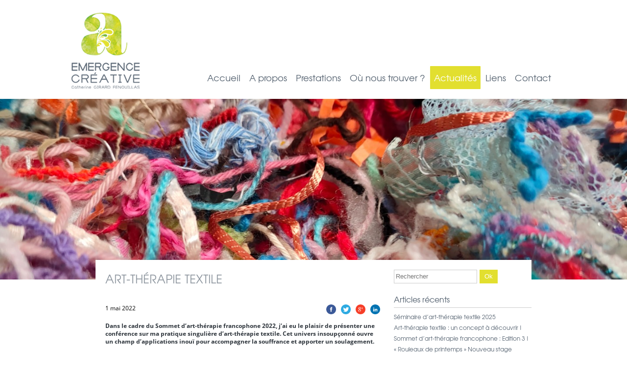

--- FILE ---
content_type: text/html; charset=UTF-8
request_url: https://www.emergence-creative.fr/2022/05/01/art-therapie-textile/
body_size: 17753
content:
<!DOCTYPE html>
<html lang="fr-FR">
<head>
<meta charset="UTF-8">
<meta name="viewport" content="width=device-width, initial-scale=1">
<link rel="profile" href="http://gmpg.org/xfn/11">
<link rel="pingback" href="">
<meta name='robots' content='index, follow, max-image-preview:large, max-snippet:-1, max-video-preview:-1' />

	<!-- This site is optimized with the Yoast SEO plugin v21.6 - https://yoast.com/wordpress/plugins/seo/ -->
	<title>Art-thérapie textile - Emergence Créative</title>
	<meta name="description" content="Découvrez ma pratique singulière d&#039;art-thérapie textile !" />
	<link rel="canonical" href="https://www.emergence-creative.fr/2022/05/01/art-therapie-textile/" />
	<meta property="og:locale" content="fr_FR" />
	<meta property="og:type" content="article" />
	<meta property="og:title" content="Stage expérientiel en art-thérapie textile" />
	<meta property="og:description" content="Découvrez ma pratique singulière d&#039;art-thérapie textile !" />
	<meta property="og:url" content="https://www.emergence-creative.fr/2022/05/01/art-therapie-textile/" />
	<meta property="og:site_name" content="Emergence Créative" />
	<meta property="article:published_time" content="2022-05-01T15:22:27+00:00" />
	<meta property="article:modified_time" content="2023-02-20T18:00:41+00:00" />
	<meta property="og:image" content="https://www.emergence-creative.fr/wp-content/uploads/2022/05/Bandeau-laine-1450-x-415.jpg" />
	<meta property="og:image:width" content="1440" />
	<meta property="og:image:height" content="415" />
	<meta property="og:image:type" content="image/jpeg" />
	<meta name="author" content="EmergenceCreative" />
	<meta name="twitter:card" content="summary_large_image" />
	<meta name="twitter:label1" content="Écrit par" />
	<meta name="twitter:data1" content="EmergenceCreative" />
	<meta name="twitter:label2" content="Durée de lecture estimée" />
	<meta name="twitter:data2" content="3 minutes" />
	<script type="application/ld+json" class="yoast-schema-graph">{"@context":"https://schema.org","@graph":[{"@type":"WebPage","@id":"https://www.emergence-creative.fr/2022/05/01/art-therapie-textile/","url":"https://www.emergence-creative.fr/2022/05/01/art-therapie-textile/","name":"Art-thérapie textile - Emergence Créative","isPartOf":{"@id":"https://www.emergence-creative.fr/#website"},"primaryImageOfPage":{"@id":"https://www.emergence-creative.fr/2022/05/01/art-therapie-textile/#primaryimage"},"image":{"@id":"https://www.emergence-creative.fr/2022/05/01/art-therapie-textile/#primaryimage"},"thumbnailUrl":"https://www.emergence-creative.fr/wp-content/uploads/2022/05/Bandeau-laine-1450-x-415.jpg","datePublished":"2022-05-01T15:22:27+00:00","dateModified":"2023-02-20T18:00:41+00:00","author":{"@id":"https://www.emergence-creative.fr/#/schema/person/600b63830e5042de2e1fb661e6c0cd1b"},"description":"Découvrez ma pratique singulière d'art-thérapie textile !","breadcrumb":{"@id":"https://www.emergence-creative.fr/2022/05/01/art-therapie-textile/#breadcrumb"},"inLanguage":"fr-FR","potentialAction":[{"@type":"ReadAction","target":["https://www.emergence-creative.fr/2022/05/01/art-therapie-textile/"]}]},{"@type":"ImageObject","inLanguage":"fr-FR","@id":"https://www.emergence-creative.fr/2022/05/01/art-therapie-textile/#primaryimage","url":"https://www.emergence-creative.fr/wp-content/uploads/2022/05/Bandeau-laine-1450-x-415.jpg","contentUrl":"https://www.emergence-creative.fr/wp-content/uploads/2022/05/Bandeau-laine-1450-x-415.jpg","width":1440,"height":415},{"@type":"BreadcrumbList","@id":"https://www.emergence-creative.fr/2022/05/01/art-therapie-textile/#breadcrumb","itemListElement":[{"@type":"ListItem","position":1,"name":"Accueil","item":"https://www.emergence-creative.fr/"},{"@type":"ListItem","position":2,"name":"Art-thérapie textile"}]},{"@type":"WebSite","@id":"https://www.emergence-creative.fr/#website","url":"https://www.emergence-creative.fr/","name":"Emergence Créative","description":"L’art et la créativité  au service de la personne et de l’entreprise","potentialAction":[{"@type":"SearchAction","target":{"@type":"EntryPoint","urlTemplate":"https://www.emergence-creative.fr/?s={search_term_string}"},"query-input":"required name=search_term_string"}],"inLanguage":"fr-FR"},{"@type":"Person","@id":"https://www.emergence-creative.fr/#/schema/person/600b63830e5042de2e1fb661e6c0cd1b","name":"EmergenceCreative","image":{"@type":"ImageObject","inLanguage":"fr-FR","@id":"https://www.emergence-creative.fr/#/schema/person/image/","url":"https://secure.gravatar.com/avatar/e426bb14b5275df80502d5d30633f18a62fa3baf6e06bb40d23c3670f74646b7?s=96&d=mm&r=g","contentUrl":"https://secure.gravatar.com/avatar/e426bb14b5275df80502d5d30633f18a62fa3baf6e06bb40d23c3670f74646b7?s=96&d=mm&r=g","caption":"EmergenceCreative"},"url":"https://www.emergence-creative.fr"}]}</script>
	<!-- / Yoast SEO plugin. -->


<link rel='dns-prefetch' href='//www.emergence-creative.fr' />
<link rel='dns-prefetch' href='//fonts.googleapis.com' />
<link rel="alternate" type="application/rss+xml" title="Emergence Créative &raquo; Flux" href="https://www.emergence-creative.fr/feed/" />
<link rel="alternate" type="application/rss+xml" title="Emergence Créative &raquo; Flux des commentaires" href="https://www.emergence-creative.fr/comments/feed/" />
<link rel="alternate" title="oEmbed (JSON)" type="application/json+oembed" href="https://www.emergence-creative.fr/wp-json/oembed/1.0/embed?url=https%3A%2F%2Fwww.emergence-creative.fr%2F2022%2F05%2F01%2Fart-therapie-textile%2F" />
<link rel="alternate" title="oEmbed (XML)" type="text/xml+oembed" href="https://www.emergence-creative.fr/wp-json/oembed/1.0/embed?url=https%3A%2F%2Fwww.emergence-creative.fr%2F2022%2F05%2F01%2Fart-therapie-textile%2F&#038;format=xml" />
<meta property="og:image" content="https://www.emergence-creative.fr/wp-content/uploads/2022/05/109834818_2690373537948356_7741369984250383341_o.jpg"/><style id='wp-img-auto-sizes-contain-inline-css' type='text/css'>
img:is([sizes=auto i],[sizes^="auto," i]){contain-intrinsic-size:3000px 1500px}
/*# sourceURL=wp-img-auto-sizes-contain-inline-css */
</style>
<style id='wp-emoji-styles-inline-css' type='text/css'>

	img.wp-smiley, img.emoji {
		display: inline !important;
		border: none !important;
		box-shadow: none !important;
		height: 1em !important;
		width: 1em !important;
		margin: 0 0.07em !important;
		vertical-align: -0.1em !important;
		background: none !important;
		padding: 0 !important;
	}
/*# sourceURL=wp-emoji-styles-inline-css */
</style>
<style id='wp-block-library-inline-css' type='text/css'>
:root{--wp-block-synced-color:#7a00df;--wp-block-synced-color--rgb:122,0,223;--wp-bound-block-color:var(--wp-block-synced-color);--wp-editor-canvas-background:#ddd;--wp-admin-theme-color:#007cba;--wp-admin-theme-color--rgb:0,124,186;--wp-admin-theme-color-darker-10:#006ba1;--wp-admin-theme-color-darker-10--rgb:0,107,160.5;--wp-admin-theme-color-darker-20:#005a87;--wp-admin-theme-color-darker-20--rgb:0,90,135;--wp-admin-border-width-focus:2px}@media (min-resolution:192dpi){:root{--wp-admin-border-width-focus:1.5px}}.wp-element-button{cursor:pointer}:root .has-very-light-gray-background-color{background-color:#eee}:root .has-very-dark-gray-background-color{background-color:#313131}:root .has-very-light-gray-color{color:#eee}:root .has-very-dark-gray-color{color:#313131}:root .has-vivid-green-cyan-to-vivid-cyan-blue-gradient-background{background:linear-gradient(135deg,#00d084,#0693e3)}:root .has-purple-crush-gradient-background{background:linear-gradient(135deg,#34e2e4,#4721fb 50%,#ab1dfe)}:root .has-hazy-dawn-gradient-background{background:linear-gradient(135deg,#faaca8,#dad0ec)}:root .has-subdued-olive-gradient-background{background:linear-gradient(135deg,#fafae1,#67a671)}:root .has-atomic-cream-gradient-background{background:linear-gradient(135deg,#fdd79a,#004a59)}:root .has-nightshade-gradient-background{background:linear-gradient(135deg,#330968,#31cdcf)}:root .has-midnight-gradient-background{background:linear-gradient(135deg,#020381,#2874fc)}:root{--wp--preset--font-size--normal:16px;--wp--preset--font-size--huge:42px}.has-regular-font-size{font-size:1em}.has-larger-font-size{font-size:2.625em}.has-normal-font-size{font-size:var(--wp--preset--font-size--normal)}.has-huge-font-size{font-size:var(--wp--preset--font-size--huge)}.has-text-align-center{text-align:center}.has-text-align-left{text-align:left}.has-text-align-right{text-align:right}.has-fit-text{white-space:nowrap!important}#end-resizable-editor-section{display:none}.aligncenter{clear:both}.items-justified-left{justify-content:flex-start}.items-justified-center{justify-content:center}.items-justified-right{justify-content:flex-end}.items-justified-space-between{justify-content:space-between}.screen-reader-text{border:0;clip-path:inset(50%);height:1px;margin:-1px;overflow:hidden;padding:0;position:absolute;width:1px;word-wrap:normal!important}.screen-reader-text:focus{background-color:#ddd;clip-path:none;color:#444;display:block;font-size:1em;height:auto;left:5px;line-height:normal;padding:15px 23px 14px;text-decoration:none;top:5px;width:auto;z-index:100000}html :where(.has-border-color){border-style:solid}html :where([style*=border-top-color]){border-top-style:solid}html :where([style*=border-right-color]){border-right-style:solid}html :where([style*=border-bottom-color]){border-bottom-style:solid}html :where([style*=border-left-color]){border-left-style:solid}html :where([style*=border-width]){border-style:solid}html :where([style*=border-top-width]){border-top-style:solid}html :where([style*=border-right-width]){border-right-style:solid}html :where([style*=border-bottom-width]){border-bottom-style:solid}html :where([style*=border-left-width]){border-left-style:solid}html :where(img[class*=wp-image-]){height:auto;max-width:100%}:where(figure){margin:0 0 1em}html :where(.is-position-sticky){--wp-admin--admin-bar--position-offset:var(--wp-admin--admin-bar--height,0px)}@media screen and (max-width:600px){html :where(.is-position-sticky){--wp-admin--admin-bar--position-offset:0px}}

/*# sourceURL=wp-block-library-inline-css */
</style><style id='global-styles-inline-css' type='text/css'>
:root{--wp--preset--aspect-ratio--square: 1;--wp--preset--aspect-ratio--4-3: 4/3;--wp--preset--aspect-ratio--3-4: 3/4;--wp--preset--aspect-ratio--3-2: 3/2;--wp--preset--aspect-ratio--2-3: 2/3;--wp--preset--aspect-ratio--16-9: 16/9;--wp--preset--aspect-ratio--9-16: 9/16;--wp--preset--color--black: #000000;--wp--preset--color--cyan-bluish-gray: #abb8c3;--wp--preset--color--white: #ffffff;--wp--preset--color--pale-pink: #f78da7;--wp--preset--color--vivid-red: #cf2e2e;--wp--preset--color--luminous-vivid-orange: #ff6900;--wp--preset--color--luminous-vivid-amber: #fcb900;--wp--preset--color--light-green-cyan: #7bdcb5;--wp--preset--color--vivid-green-cyan: #00d084;--wp--preset--color--pale-cyan-blue: #8ed1fc;--wp--preset--color--vivid-cyan-blue: #0693e3;--wp--preset--color--vivid-purple: #9b51e0;--wp--preset--gradient--vivid-cyan-blue-to-vivid-purple: linear-gradient(135deg,rgb(6,147,227) 0%,rgb(155,81,224) 100%);--wp--preset--gradient--light-green-cyan-to-vivid-green-cyan: linear-gradient(135deg,rgb(122,220,180) 0%,rgb(0,208,130) 100%);--wp--preset--gradient--luminous-vivid-amber-to-luminous-vivid-orange: linear-gradient(135deg,rgb(252,185,0) 0%,rgb(255,105,0) 100%);--wp--preset--gradient--luminous-vivid-orange-to-vivid-red: linear-gradient(135deg,rgb(255,105,0) 0%,rgb(207,46,46) 100%);--wp--preset--gradient--very-light-gray-to-cyan-bluish-gray: linear-gradient(135deg,rgb(238,238,238) 0%,rgb(169,184,195) 100%);--wp--preset--gradient--cool-to-warm-spectrum: linear-gradient(135deg,rgb(74,234,220) 0%,rgb(151,120,209) 20%,rgb(207,42,186) 40%,rgb(238,44,130) 60%,rgb(251,105,98) 80%,rgb(254,248,76) 100%);--wp--preset--gradient--blush-light-purple: linear-gradient(135deg,rgb(255,206,236) 0%,rgb(152,150,240) 100%);--wp--preset--gradient--blush-bordeaux: linear-gradient(135deg,rgb(254,205,165) 0%,rgb(254,45,45) 50%,rgb(107,0,62) 100%);--wp--preset--gradient--luminous-dusk: linear-gradient(135deg,rgb(255,203,112) 0%,rgb(199,81,192) 50%,rgb(65,88,208) 100%);--wp--preset--gradient--pale-ocean: linear-gradient(135deg,rgb(255,245,203) 0%,rgb(182,227,212) 50%,rgb(51,167,181) 100%);--wp--preset--gradient--electric-grass: linear-gradient(135deg,rgb(202,248,128) 0%,rgb(113,206,126) 100%);--wp--preset--gradient--midnight: linear-gradient(135deg,rgb(2,3,129) 0%,rgb(40,116,252) 100%);--wp--preset--font-size--small: 13px;--wp--preset--font-size--medium: 20px;--wp--preset--font-size--large: 36px;--wp--preset--font-size--x-large: 42px;--wp--preset--spacing--20: 0.44rem;--wp--preset--spacing--30: 0.67rem;--wp--preset--spacing--40: 1rem;--wp--preset--spacing--50: 1.5rem;--wp--preset--spacing--60: 2.25rem;--wp--preset--spacing--70: 3.38rem;--wp--preset--spacing--80: 5.06rem;--wp--preset--shadow--natural: 6px 6px 9px rgba(0, 0, 0, 0.2);--wp--preset--shadow--deep: 12px 12px 50px rgba(0, 0, 0, 0.4);--wp--preset--shadow--sharp: 6px 6px 0px rgba(0, 0, 0, 0.2);--wp--preset--shadow--outlined: 6px 6px 0px -3px rgb(255, 255, 255), 6px 6px rgb(0, 0, 0);--wp--preset--shadow--crisp: 6px 6px 0px rgb(0, 0, 0);}:where(.is-layout-flex){gap: 0.5em;}:where(.is-layout-grid){gap: 0.5em;}body .is-layout-flex{display: flex;}.is-layout-flex{flex-wrap: wrap;align-items: center;}.is-layout-flex > :is(*, div){margin: 0;}body .is-layout-grid{display: grid;}.is-layout-grid > :is(*, div){margin: 0;}:where(.wp-block-columns.is-layout-flex){gap: 2em;}:where(.wp-block-columns.is-layout-grid){gap: 2em;}:where(.wp-block-post-template.is-layout-flex){gap: 1.25em;}:where(.wp-block-post-template.is-layout-grid){gap: 1.25em;}.has-black-color{color: var(--wp--preset--color--black) !important;}.has-cyan-bluish-gray-color{color: var(--wp--preset--color--cyan-bluish-gray) !important;}.has-white-color{color: var(--wp--preset--color--white) !important;}.has-pale-pink-color{color: var(--wp--preset--color--pale-pink) !important;}.has-vivid-red-color{color: var(--wp--preset--color--vivid-red) !important;}.has-luminous-vivid-orange-color{color: var(--wp--preset--color--luminous-vivid-orange) !important;}.has-luminous-vivid-amber-color{color: var(--wp--preset--color--luminous-vivid-amber) !important;}.has-light-green-cyan-color{color: var(--wp--preset--color--light-green-cyan) !important;}.has-vivid-green-cyan-color{color: var(--wp--preset--color--vivid-green-cyan) !important;}.has-pale-cyan-blue-color{color: var(--wp--preset--color--pale-cyan-blue) !important;}.has-vivid-cyan-blue-color{color: var(--wp--preset--color--vivid-cyan-blue) !important;}.has-vivid-purple-color{color: var(--wp--preset--color--vivid-purple) !important;}.has-black-background-color{background-color: var(--wp--preset--color--black) !important;}.has-cyan-bluish-gray-background-color{background-color: var(--wp--preset--color--cyan-bluish-gray) !important;}.has-white-background-color{background-color: var(--wp--preset--color--white) !important;}.has-pale-pink-background-color{background-color: var(--wp--preset--color--pale-pink) !important;}.has-vivid-red-background-color{background-color: var(--wp--preset--color--vivid-red) !important;}.has-luminous-vivid-orange-background-color{background-color: var(--wp--preset--color--luminous-vivid-orange) !important;}.has-luminous-vivid-amber-background-color{background-color: var(--wp--preset--color--luminous-vivid-amber) !important;}.has-light-green-cyan-background-color{background-color: var(--wp--preset--color--light-green-cyan) !important;}.has-vivid-green-cyan-background-color{background-color: var(--wp--preset--color--vivid-green-cyan) !important;}.has-pale-cyan-blue-background-color{background-color: var(--wp--preset--color--pale-cyan-blue) !important;}.has-vivid-cyan-blue-background-color{background-color: var(--wp--preset--color--vivid-cyan-blue) !important;}.has-vivid-purple-background-color{background-color: var(--wp--preset--color--vivid-purple) !important;}.has-black-border-color{border-color: var(--wp--preset--color--black) !important;}.has-cyan-bluish-gray-border-color{border-color: var(--wp--preset--color--cyan-bluish-gray) !important;}.has-white-border-color{border-color: var(--wp--preset--color--white) !important;}.has-pale-pink-border-color{border-color: var(--wp--preset--color--pale-pink) !important;}.has-vivid-red-border-color{border-color: var(--wp--preset--color--vivid-red) !important;}.has-luminous-vivid-orange-border-color{border-color: var(--wp--preset--color--luminous-vivid-orange) !important;}.has-luminous-vivid-amber-border-color{border-color: var(--wp--preset--color--luminous-vivid-amber) !important;}.has-light-green-cyan-border-color{border-color: var(--wp--preset--color--light-green-cyan) !important;}.has-vivid-green-cyan-border-color{border-color: var(--wp--preset--color--vivid-green-cyan) !important;}.has-pale-cyan-blue-border-color{border-color: var(--wp--preset--color--pale-cyan-blue) !important;}.has-vivid-cyan-blue-border-color{border-color: var(--wp--preset--color--vivid-cyan-blue) !important;}.has-vivid-purple-border-color{border-color: var(--wp--preset--color--vivid-purple) !important;}.has-vivid-cyan-blue-to-vivid-purple-gradient-background{background: var(--wp--preset--gradient--vivid-cyan-blue-to-vivid-purple) !important;}.has-light-green-cyan-to-vivid-green-cyan-gradient-background{background: var(--wp--preset--gradient--light-green-cyan-to-vivid-green-cyan) !important;}.has-luminous-vivid-amber-to-luminous-vivid-orange-gradient-background{background: var(--wp--preset--gradient--luminous-vivid-amber-to-luminous-vivid-orange) !important;}.has-luminous-vivid-orange-to-vivid-red-gradient-background{background: var(--wp--preset--gradient--luminous-vivid-orange-to-vivid-red) !important;}.has-very-light-gray-to-cyan-bluish-gray-gradient-background{background: var(--wp--preset--gradient--very-light-gray-to-cyan-bluish-gray) !important;}.has-cool-to-warm-spectrum-gradient-background{background: var(--wp--preset--gradient--cool-to-warm-spectrum) !important;}.has-blush-light-purple-gradient-background{background: var(--wp--preset--gradient--blush-light-purple) !important;}.has-blush-bordeaux-gradient-background{background: var(--wp--preset--gradient--blush-bordeaux) !important;}.has-luminous-dusk-gradient-background{background: var(--wp--preset--gradient--luminous-dusk) !important;}.has-pale-ocean-gradient-background{background: var(--wp--preset--gradient--pale-ocean) !important;}.has-electric-grass-gradient-background{background: var(--wp--preset--gradient--electric-grass) !important;}.has-midnight-gradient-background{background: var(--wp--preset--gradient--midnight) !important;}.has-small-font-size{font-size: var(--wp--preset--font-size--small) !important;}.has-medium-font-size{font-size: var(--wp--preset--font-size--medium) !important;}.has-large-font-size{font-size: var(--wp--preset--font-size--large) !important;}.has-x-large-font-size{font-size: var(--wp--preset--font-size--x-large) !important;}
/*# sourceURL=global-styles-inline-css */
</style>

<style id='classic-theme-styles-inline-css' type='text/css'>
/*! This file is auto-generated */
.wp-block-button__link{color:#fff;background-color:#32373c;border-radius:9999px;box-shadow:none;text-decoration:none;padding:calc(.667em + 2px) calc(1.333em + 2px);font-size:1.125em}.wp-block-file__button{background:#32373c;color:#fff;text-decoration:none}
/*# sourceURL=/wp-includes/css/classic-themes.min.css */
</style>
<link rel='stylesheet' id='contact-form-7-css' href='https://www.emergence-creative.fr/wp-content/plugins/contact-form-7/includes/css/styles.css?ver=6.1.4' type='text/css' media='all' />
<link rel='stylesheet' id='sm_style-css' href='https://www.emergence-creative.fr/wp-content/plugins/share-me/assets/css/style.css?ver=49be34' type='text/css' media='all' />
<link rel='stylesheet' id='default-icon-styles-css' href='https://www.emergence-creative.fr/wp-content/plugins/svg-vector-icon-plugin/public/../admin/css/wordpress-svg-icon-plugin-style.min.css?ver=49be34' type='text/css' media='all' />
<link rel='stylesheet' id='parent-style-css' href='https://www.emergence-creative.fr/wp-content/themes/gravida/style.css?ver=49be34' type='text/css' media='all' />
<link rel='stylesheet' id='gravida-font-css' href='//fonts.googleapis.com/css?family=Roboto%3A300%2C400%2C600%2C700%2C800%2C900%7COswald%3A300%2C400%2C600%2C700%7CScada%3A300%2C400%2C600%2C700&#038;ver=49be34' type='text/css' media='all' />
<link rel='stylesheet' id='gravida-basic-style-css' href='https://www.emergence-creative.fr/wp-content/themes/gravida-child/style.css?ver=49be34' type='text/css' media='all' />
<link rel='stylesheet' id='gravida-editor-style-css' href='https://www.emergence-creative.fr/wp-content/themes/gravida/editor-style.css?ver=49be34' type='text/css' media='all' />
<link rel='stylesheet' id='gravida-nivoslider-style-css' href='https://www.emergence-creative.fr/wp-content/themes/gravida/css/nivo-slider.css?ver=49be34' type='text/css' media='all' />
<link rel='stylesheet' id='gravida-main-style-css' href='https://www.emergence-creative.fr/wp-content/themes/gravida/css/main.css?ver=49be34' type='text/css' media='all' />
<link rel='stylesheet' id='gravida-base-style-css' href='https://www.emergence-creative.fr/wp-content/themes/gravida/css/style_base.css?ver=49be34' type='text/css' media='all' />
<script type="text/javascript" src="https://www.emergence-creative.fr/wp-content/plugins/share-me/assets/js/scripts.js?ver=49be34" id="sm_script-js"></script>
<script type="text/javascript" src="https://www.emergence-creative.fr/wp-includes/js/jquery/jquery.min.js?ver=3.7.1" id="jquery-core-js"></script>
<script type="text/javascript" src="https://www.emergence-creative.fr/wp-includes/js/jquery/jquery-migrate.min.js?ver=3.4.1" id="jquery-migrate-js"></script>
<script type="text/javascript" src="https://www.emergence-creative.fr/wp-content/themes/gravida-child/js/tabs.js?ver=49be34" id="custom-script-js"></script>
<script type="text/javascript" src="https://www.emergence-creative.fr/wp-content/themes/gravida/js/jquery.nivo.slider.js?ver=49be34" id="gravida-nivo-script-js"></script>
<script type="text/javascript" src="https://www.emergence-creative.fr/wp-content/themes/gravida/js/custom.js?ver=49be34" id="gravida-custom_js-js"></script>
<link rel="https://api.w.org/" href="https://www.emergence-creative.fr/wp-json/" /><link rel="alternate" title="JSON" type="application/json" href="https://www.emergence-creative.fr/wp-json/wp/v2/posts/1843" />
<link rel='shortlink' href='https://www.emergence-creative.fr/?p=1843' />
        	<style type="text/css">
					.logo h2::first-letter, 
					#content h1.entry-title::first-letter,
					.feature-box a,
					.latest-blog span a,
					.postmeta a:hover, 
					a, 
					#footer .widget-column a:hover, 
					#copyright a:hover,
					.blog-post-repeat .entry-summary a, 
					.entry-content a,
					#sidebar aside h3.widget-title,
					.blog-post-repeat .blog-title a{
						color:#e2df2f;
					}
					.site-nav li:hover a, 
					.site-nav li.current_page_item a,
					.nivo-caption h1 a,
					.site-nav li:hover ul li:hover, 
					.site-nav li:hover ul li.current-page-item,
					.site-nav li:hover ul li,
					p.form-submit input[type="submit"],
					#sidebar aside.widget_search input[type="submit"], 
					.wpcf7 input[type="submit"], 
					.add-icon, 
					.phone-icon, 
					.mail-icon,
					.feature-box:hover .feature-button,
					.pagination ul li .current, .pagination ul li a:hover{
						background-color:#e2df2f;
					}
			</style>
	<style type="text/css">
		
	</style>
	<link rel="icon" href="https://www.emergence-creative.fr/wp-content/uploads/2016/08/cropped-favicon-32x32.png" sizes="32x32" />
<link rel="icon" href="https://www.emergence-creative.fr/wp-content/uploads/2016/08/cropped-favicon-192x192.png" sizes="192x192" />
<link rel="apple-touch-icon" href="https://www.emergence-creative.fr/wp-content/uploads/2016/08/cropped-favicon-180x180.png" />
<meta name="msapplication-TileImage" content="https://www.emergence-creative.fr/wp-content/uploads/2016/08/cropped-favicon-270x270.png" />
<link rel="stylesheet" type="text/css" media="print" 
href="https://www.emergence-creative.fr/wp-content/themes/gravida-child/print.css" />


</head>

<body class="wp-singular post-template-default single single-post postid-1843 single-format-standard wp-theme-gravida wp-child-theme-gravida-child" role="document">
	<div id="wrapper" role="main">
    	<header class="header" role="banner">
        		<div class="site-aligner">
                	<div class="logo">
                            	<h2><a href="https://www.emergence-creative.fr/"><img src="https://www.emergence-creative.fr/wp-content/themes/gravida-child/images/emergencecreative-logo.png" alt="Emergence Créative" /></a></h2>
                    </div><!-- logo -->
                    <nav role="navigation" class="mobile_nav"><a href="#">Aller à...</a></nav>
                    <nav role="navigation" class="site-nav">
                    		<div class="menu-menu-1-container"><ul id="menu-menu-1" class="menu"><li id="menu-item-20" class="menu-item menu-item-type-custom menu-item-object-custom menu-item-home menu-item-20"><a href="https://www.emergence-creative.fr/">Accueil</a></li>
<li id="menu-item-21" class="menu-item menu-item-type-post_type menu-item-object-page menu-item-21"><a href="https://www.emergence-creative.fr/emergence-creative/">A propos</a></li>
<li id="menu-item-25" class="menu-item menu-item-type-post_type menu-item-object-page menu-item-has-children menu-item-25"><a href="https://www.emergence-creative.fr/prestations/">Prestations</a>
<ul class="sub-menu">
	<li id="menu-item-35" class="menu-item menu-item-type-post_type menu-item-object-page menu-item-35"><a href="https://www.emergence-creative.fr/prestations/therapie-par-lart/">Art et Thérapie</a></li>
	<li id="menu-item-40" class="menu-item menu-item-type-post_type menu-item-object-page menu-item-40"><a href="https://www.emergence-creative.fr/prestations/mediations-artistiques/">Médiations artistiques</a></li>
	<li id="menu-item-37" class="menu-item menu-item-type-post_type menu-item-object-page menu-item-37"><a href="https://www.emergence-creative.fr/prestations/en-milieu-professionnel/">En milieu professionnel</a></li>
	<li id="menu-item-38" class="menu-item menu-item-type-post_type menu-item-object-page menu-item-38"><a href="https://www.emergence-creative.fr/prestations/projet-a-demande/">Projet à la demande</a></li>
</ul>
</li>
<li id="menu-item-24" class="menu-item menu-item-type-post_type menu-item-object-page menu-item-has-children menu-item-24"><a href="https://www.emergence-creative.fr/trouver-emergence-creative/">Où nous trouver ?</a>
<ul class="sub-menu">
	<li id="menu-item-446" class="menu-item menu-item-type-post_type menu-item-object-page menu-item-446"><a href="https://www.emergence-creative.fr/trouver-emergence-creative/a-latelier-d-art-bis/">A l’atelier d’Art-Bis à Arbis</a></li>
	<li id="menu-item-447" class="menu-item menu-item-type-post_type menu-item-object-page menu-item-447"><a href="https://www.emergence-creative.fr/trouver-emergence-creative/nansouty/">Au Cabinet d’Art-thérapie – Nansouty – Bordeaux</a></li>
	<li id="menu-item-444" class="menu-item menu-item-type-post_type menu-item-object-page menu-item-444"><a href="https://www.emergence-creative.fr/trouver-emergence-creative/en-institution/">En institution</a></li>
	<li id="menu-item-443" class="menu-item menu-item-type-post_type menu-item-object-page menu-item-443"><a href="https://www.emergence-creative.fr/trouver-emergence-creative/entreprise/">En entreprise</a></li>
	<li id="menu-item-442" class="menu-item menu-item-type-post_type menu-item-object-page menu-item-442"><a href="https://www.emergence-creative.fr/trouver-emergence-creative/milieu-pedagogique-culturel/">En milieu pédagogique et culturel</a></li>
	<li id="menu-item-441" class="menu-item menu-item-type-post_type menu-item-object-page menu-item-441"><a href="https://www.emergence-creative.fr/trouver-emergence-creative/domicile/">A domicile</a></li>
</ul>
</li>
<li id="menu-item-26" class="menu-item menu-item-type-taxonomy menu-item-object-category current-post-ancestor current-menu-parent current-post-parent menu-item-26"><a href="https://www.emergence-creative.fr/category/actualites/">Actualités</a></li>
<li id="menu-item-23" class="menu-item menu-item-type-post_type menu-item-object-page menu-item-23"><a href="https://www.emergence-creative.fr/liens/">Liens</a></li>
<li id="menu-item-22" class="menu-item menu-item-type-post_type menu-item-object-page menu-item-22"><a href="https://www.emergence-creative.fr/contact/">Contact</a></li>
</ul></div>                    </nav><!-- site-nav --><div class="clear"></div>
                </div><!-- site-aligner -->
        </header><!-- header -->
				
        
<div id="content">
    <div class="post-thumb"><img width="1440" height="415" src="https://www.emergence-creative.fr/wp-content/uploads/2022/05/Bandeau-laine-1450-x-415.jpg" class="attachment-post-thumbnail size-post-thumbnail wp-post-image" alt="" decoding="async" fetchpriority="high" srcset="https://www.emergence-creative.fr/wp-content/uploads/2022/05/Bandeau-laine-1450-x-415.jpg 1440w, https://www.emergence-creative.fr/wp-content/uploads/2022/05/Bandeau-laine-1450-x-415-300x86.jpg 300w, https://www.emergence-creative.fr/wp-content/uploads/2022/05/Bandeau-laine-1450-x-415-768x221.jpg 768w, https://www.emergence-creative.fr/wp-content/uploads/2022/05/Bandeau-laine-1450-x-415-1024x295.jpg 1024w" sizes="(max-width: 1440px) 100vw, 1440px" /></div><br />    <div class="site-aligner">
        <section class="site-main content-left" id="sitemain">
            <div class="blog-post">
                                    <article id="post-1843" class="single-post post-1843 post type-post status-publish format-standard has-post-thumbnail hentry category-actualites category-stage-experientiel tag-alice-albertini-art-therapeute-quebecoise tag-arbis tag-art-et-nature tag-art-bis tag-art-therapeute tag-art-therapie tag-art-therapie-online tag-art-therapie-textile tag-au-fil-de-soi tag-bordeaux tag-boro tag-broderie tag-broderie-creative tag-cartes-textiles tag-cath-fenouillas-pionniere-en-art-therapie-textile tag-catherine-fenouillas tag-collages-textiles tag-dechirure tag-ephemere tag-expression-creatrice tag-fil-dariane tag-kintsugi tag-manda-laine tag-mindfulness tag-panier-a-histoires tag-patchwork tag-penelope tag-pojagi tag-poupee-dintuition tag-poupee-therapeutique tag-poupee-tracas tag-reves-party tag-sensorialite tag-sommet-dart-therapie-francophone tag-souvenirs-brodes tag-tapis-de-contes tag-temps-danse tag-texte-texture-textile tag-textile tag-tissage tag-tissutheque">

    <header class="entry-header">
        <h1 class="entry-title">Art-thérapie textile</h1>
    </header><!-- .entry-header -->

    <div class="entry-content">
        <div class="postmeta">
            <div class="post-date">1 mai 2022</div><!-- post-date -->
            <div class="clear"></div>
        </div><!-- postmeta -->

        <div id='share-me'><ul class='share-left'><li><a href="http://www.facebook.com/sharer.php?u=https://www.emergence-creative.fr/2022/05/01/art-therapie-textile/&t=Art-th%C3%A9rapie+textile" alt="Share on Facebook" title="Share on Facebook"   onclick="return smWindowpop(this.href,545,433)"><img alt = "" src = "https://www.emergence-creative.fr/wp-content/plugins/share-me//assets/images/cercle/facebook.png"  height="20px"  width="20px"></a></li><li><a href="http://twitter.com/share?text=Art-th%C3%A9rapie+textile-&url=https://www.emergence-creative.fr/2022/05/01/art-therapie-textile/&via=Emergence Créative" alt="Tweet This Post" title="Tweet This Post"  onclick="return smWindowpop(this.href,545,433)"><img alt = "" src = "https://www.emergence-creative.fr/wp-content/plugins/share-me//assets/images/cercle/twitter.png"  height="20px"  width="20px"></a></li><li><a href="https://plusone.google.com/_/+1/confirm?hl=fr-FR&url=https://www.emergence-creative.fr/2022/05/01/art-therapie-textile/" alt="Share on Google+" title="Share on Google+"  target="_blank" onclick="return smWindowpop(this.href,545,433)"><img alt = "" src = "https://www.emergence-creative.fr/wp-content/plugins/share-me//assets/images/cercle/googleplus.png"  height="20px"  width="20px"></a></li><li><a href="http://www.linkedin.com/shareArticle?mini=true&url=https://www.emergence-creative.fr/2022/05/01/art-therapie-textile/&title=Art-th%C3%A9rapie+textile&source=Emergence Créative" onclick="return smWindowpop(this.href, 545,433)"><img alt = "" src = "https://www.emergence-creative.fr/wp-content/plugins/share-me//assets/images/cercle/linkedin.png"  height="20px"  width="20px"></a></li></ul></div><br/><h3>Dans le cadre du Sommet d&rsquo;art-thérapie francophone 2022, j&rsquo;ai eu le plaisir de présenter une conférence sur ma pratique singulière d&rsquo;art-thérapie textile. Cet univers insoupçonné ouvre un champ d&rsquo;applications inouï pour accompagner la souffrance et apporter un soulagement.</h3>
<p>La créativité, source de transformation profonde, émerge de ces matières plurielles. La sensorialité demeure le point fort. En effet, le textile offre une approche sensitive, sensorielle complète. Je vous invite à explorer le patchwork de cet univers avec ses applications en art-thérapie.</p>
<div class="Qr7Oae" role="listitem">
<div class="OxAavc NVbRL" data-required="true" data-item-id="1123272465">
<div class="xMZTse Ih4Dzb">
<h2 class="Mh5jwe JqSWld yqQS1" aria-describedby="c305"><img decoding="async" class="alignleft wp-image-1851" src="https://www.emergence-creative.fr/wp-content/uploads/2022/05/IMG20220228172101-300x225.jpg" alt="Collage textile" width="259" height="194" srcset="https://www.emergence-creative.fr/wp-content/uploads/2022/05/IMG20220228172101-300x225.jpg 300w, https://www.emergence-creative.fr/wp-content/uploads/2022/05/IMG20220228172101-768x576.jpg 768w, https://www.emergence-creative.fr/wp-content/uploads/2022/05/IMG20220228172101-1024x768.jpg 1024w" sizes="(max-width: 259px) 100vw, 259px" />Au fil de Soi(e) par l&rsquo;art-thérapie textile</h2>
</div>
</div>
</div>
<p>L&rsquo;univers textile est l&rsquo;un de mes supports favoris pour les dispositifs art-thérapeutiques. Il réveille et active le processus créatif. Je suis ravie de partager avec vous mes tissages du sensible dont la trame permet à l&rsquo;être en souffrance de se dévoiler dans un espace de possibles.</p>
<p>Pour prolonger cette conférence, je propose des ateliers expérientiels pour art-thérapeutes professionnels ou en formation.</p>
<p>Voici quelques thèmes possibles :</p>
<ul>
<li>Dispositifs sans aiguille : collage textile, tissage, cartes textiles, manda-laine, Rêves-party*, conte et textile, poupées tracas, texte-texture-textile, tapis de conte&#8230;</li>
<li>Dispositifs avec aiguille : Broderie créative, broderie méditative, kintsugi textile&#8230;</li>
<li>Poupées et thérapie : poupées de réconfort, poupée d&rsquo;intuition&#8230;</li>
<li>L&rsquo;art-thérapie textile avec des publics spécifiques : enfants, malades d&rsquo;Alzheimer, Autistes&#8230;</li>
</ul>
<p>Dans tous les cas, je vous invite à répondre au sondage suivant :  <a href="https://forms.gle/9Xi92gowzuwqsGEJ7">https://forms.gle/9Xi92gowzuwqsGEJ7</a></p>
<p>Deux solutions :</p>
<ol>
<li>Vous avez une demande particulière peut-être urgente dans le temps : je vous propose un rendez-vous en individuel par visioconférence ou en présentiel sur une 1h30 en visio, une demi-journée au minimum en présentiel.</li>
<li>Vous êtes intéressé(e) par l&rsquo;échange avec d&rsquo;autres praticiens et la pratique plurielle : j&rsquo;organise un stage de 2 ou 3 jours en présentiel sur une ou plusieurs thématiques en fonction des demandes.</li>
</ol>
<p>Le prochain stage en collectif aura lieu le vendredi 27 et samedi 28 mai 2022. Le contenu définitif sera établi en tenant compte des réponses au sondage.</p>
<p><img decoding="async" class="alignleft size-medium wp-image-1856" src="https://www.emergence-creative.fr/wp-content/uploads/2022/05/109834818_2690373537948356_7741369984250383341_o-300x225.jpg" alt="Atelier au jardin" width="300" height="225" srcset="https://www.emergence-creative.fr/wp-content/uploads/2022/05/109834818_2690373537948356_7741369984250383341_o-300x225.jpg 300w, https://www.emergence-creative.fr/wp-content/uploads/2022/05/109834818_2690373537948356_7741369984250383341_o-768x576.jpg 768w, https://www.emergence-creative.fr/wp-content/uploads/2022/05/109834818_2690373537948356_7741369984250383341_o-1024x768.jpg 1024w, https://www.emergence-creative.fr/wp-content/uploads/2022/05/109834818_2690373537948356_7741369984250383341_o.jpg 2048w" sizes="(max-width: 300px) 100vw, 300px" />Pour la période des vacances scolaires, les stages en groupe se situeront :</p>
<p style="padding-left: 40px;">Entre le 20 et 30 Juillet avec un intermède TEMPS DANSE !</p>
<p style="padding-left: 40px;">Entre le 20 et 30 Août avec un intermède ART § NATURE !</p>
<p>Je propose aussi des rendez-vous pour visiter mon cabinet-atelier et découvrir le matériel que j&rsquo;utilise.</p>
<p>N&rsquo;hésitez pas à me contacter par mail à catherine@emergence-creative.fr pour toutes questions complémentaires.</p>
<h5><em>Si vous avez raté ma conférence, vous pouvez la revoir en achetant le coffret du Sommet d&rsquo;art-thérapie francophone  2022, en cliquant sur ce lien :<a href="https://www.art-therapie.online/a/2147509022/XnMxwzBE"> https://www.art-therapie.online/a/2147509022/XnMxwzBE   </a></em></h5>
<h5><em>Ce coffret contient toutes les conférences, les ateliers et les séances Questions-Réponses mais aussi de nombreux bonus. C&rsquo;est une ressource consultable pendant un an après le Sommet : une mine de pépites art-thérapeutiques ! </em></h5>
                <div class="postmeta">
            <div class="post-categories"><a href="https://www.emergence-creative.fr/category/actualites/" rel="category tag">Actualités</a>, <a href="https://www.emergence-creative.fr/category/actualites/il-sagit-de/stage-experientiel/" rel="category tag">Stage expérientiel</a></div>
            <div class="post-tags">Tags : <a href="https://www.emergence-creative.fr/tag/alice-albertini-art-therapeute-quebecoise/" rel="tag">Alice Albertini Art-thérapeute québécoise</a>, <a href="https://www.emergence-creative.fr/tag/arbis/" rel="tag">Arbis</a>, <a href="https://www.emergence-creative.fr/tag/art-et-nature/" rel="tag">Art et Nature</a>, <a href="https://www.emergence-creative.fr/tag/art-bis/" rel="tag">Art-bis</a>, <a href="https://www.emergence-creative.fr/tag/art-therapeute/" rel="tag">Art-thérapeute</a>, <a href="https://www.emergence-creative.fr/tag/art-therapie/" rel="tag">Art-thérapie</a>, <a href="https://www.emergence-creative.fr/tag/art-therapie-online/" rel="tag">art-thérapie online</a>, <a href="https://www.emergence-creative.fr/tag/art-therapie-textile/" rel="tag">art-thérapie textile</a>, <a href="https://www.emergence-creative.fr/tag/au-fil-de-soi/" rel="tag">Au fil de Soi</a>, <a href="https://www.emergence-creative.fr/tag/bordeaux/" rel="tag">Bordeaux</a>, <a href="https://www.emergence-creative.fr/tag/boro/" rel="tag">boro</a>, <a href="https://www.emergence-creative.fr/tag/broderie/" rel="tag">broderie</a>, <a href="https://www.emergence-creative.fr/tag/broderie-creative/" rel="tag">broderie créative</a>, <a href="https://www.emergence-creative.fr/tag/cartes-textiles/" rel="tag">cartes textiles</a>, <a href="https://www.emergence-creative.fr/tag/cath-fenouillas-pionniere-en-art-therapie-textile/" rel="tag">Cath. Fenouillas Pionnière en art-thérapie textile</a>, <a href="https://www.emergence-creative.fr/tag/catherine-fenouillas/" rel="tag">Catherine Fenouillas</a>, <a href="https://www.emergence-creative.fr/tag/collages-textiles/" rel="tag">collages textiles</a>, <a href="https://www.emergence-creative.fr/tag/dechirure/" rel="tag">déchirure</a>, <a href="https://www.emergence-creative.fr/tag/ephemere/" rel="tag">éphémère</a>, <a href="https://www.emergence-creative.fr/tag/expression-creatrice/" rel="tag">Expression créatrice</a>, <a href="https://www.emergence-creative.fr/tag/fil-dariane/" rel="tag">Fil d'Ariane</a>, <a href="https://www.emergence-creative.fr/tag/kintsugi/" rel="tag">kintsugi</a>, <a href="https://www.emergence-creative.fr/tag/manda-laine/" rel="tag">manda-laine</a>, <a href="https://www.emergence-creative.fr/tag/mindfulness/" rel="tag">Mindfulness</a>, <a href="https://www.emergence-creative.fr/tag/panier-a-histoires/" rel="tag">panier à histoires</a>, <a href="https://www.emergence-creative.fr/tag/patchwork/" rel="tag">patchwork</a>, <a href="https://www.emergence-creative.fr/tag/penelope/" rel="tag">Pénélope</a>, <a href="https://www.emergence-creative.fr/tag/pojagi/" rel="tag">pojagi</a>, <a href="https://www.emergence-creative.fr/tag/poupee-dintuition/" rel="tag">poupée d'intuition</a>, <a href="https://www.emergence-creative.fr/tag/poupee-therapeutique/" rel="tag">poupée thérapeutique</a>, <a href="https://www.emergence-creative.fr/tag/poupee-tracas/" rel="tag">poupée tracas</a>, <a href="https://www.emergence-creative.fr/tag/reves-party/" rel="tag">Rêves-party</a>, <a href="https://www.emergence-creative.fr/tag/sensorialite/" rel="tag">sensorialité</a>, <a href="https://www.emergence-creative.fr/tag/sommet-dart-therapie-francophone/" rel="tag">sommet d'art-thérapie francophone</a>, <a href="https://www.emergence-creative.fr/tag/souvenirs-brodes/" rel="tag">souvenirs brodés</a>, <a href="https://www.emergence-creative.fr/tag/tapis-de-contes/" rel="tag">tapis de contes</a>, <a href="https://www.emergence-creative.fr/tag/temps-danse/" rel="tag">Temps Danse</a>, <a href="https://www.emergence-creative.fr/tag/texte-texture-textile/" rel="tag">texte-texture-textile</a>, <a href="https://www.emergence-creative.fr/tag/textile/" rel="tag">textile</a>, <a href="https://www.emergence-creative.fr/tag/tissage/" rel="tag">tissage</a>, <a href="https://www.emergence-creative.fr/tag/tissutheque/" rel="tag">tissuthèque</a> </div>
            <div class="clear"></div>
        </div><!-- postmeta -->
    </div><!-- .entry-content -->
   
    <footer class="entry-meta">
            </footer><!-- .entry-meta -->

</article>                    	<nav role="navigation" id="nav-below" class="post-navigation">
		<h1 class="screen-reader-text">Post navigation</h1>

	
		<div class="nav-previous"><a href="https://www.emergence-creative.fr/2022/04/05/sommet-dart-therapie-francophone/" rel="prev"><span class="meta-nav">&larr;</span> Sommet d&rsquo;art-thérapie francophone</a></div>		<div class="nav-next"><a href="https://www.emergence-creative.fr/2022/06/18/art-et-nature/" rel="next">Art et Nature <span class="meta-nav">&rarr;</span></a></div>
			<div class="clear"></div>
	</nav><!-- #nav-below -->
	                            </div>
         </section>
        <div class="sidebar_right">
        <div id="sidebar">
    
    <aside id="search-2" class="widget widget_search"><form role="search" method="get" class="search-form" action="https://www.emergence-creative.fr/">
	<label>
				<input type="search" class="search-field" placeholder="Rechercher" value="" name="s">
	</label>
	<input type="submit" class="search-submit" value="Ok">
</form>
</aside>
		<aside id="recent-posts-2" class="widget widget_recent_entries">
		<h3 class="widget-title">Articles récents</h3>
		<ul>
											<li>
					<a href="https://www.emergence-creative.fr/2025/01/23/seminaire-dart-therapie-textile-2025/">Séminaire d&rsquo;art-thérapie textile 2025</a>
									</li>
											<li>
					<a href="https://www.emergence-creative.fr/2023/04/24/art-therapie-textile-un-concept-a-decouvrir/">Art-thérapie textile : un concept à découvrir !</a>
									</li>
											<li>
					<a href="https://www.emergence-creative.fr/2023/04/02/sommet-dart-therapie-francophone-edition-3/">Sommet d&rsquo;art-thérapie francophone : Edition 3 !</a>
									</li>
											<li>
					<a href="https://www.emergence-creative.fr/2023/02/20/stages-experientiels-art-therapie-textile/">« Rouleaux de printemps » Nouveau stage expérientiel d&rsquo;art-thérapie textile</a>
									</li>
											<li>
					<a href="https://www.emergence-creative.fr/2022/11/20/slow-painting-ou-lart-au-ralenti/">Slow painting ou l&rsquo;art au ralenti !</a>
									</li>
					</ul>

		</aside><aside id="categories-2" class="widget widget_categories"><h3 class="widget-title">Actualités</h3>
			<ul>
					<li class="cat-item cat-item-1"><a href="https://www.emergence-creative.fr/category/actualites/">Actualités</a>
<ul class='children'>
	<li class="cat-item cat-item-113"><a href="https://www.emergence-creative.fr/category/actualites/ca-se-passe-ou/">ça se passe où ?</a>
	<ul class='children'>
	<li class="cat-item cat-item-9"><a href="https://www.emergence-creative.fr/category/actualites/ca-se-passe-ou/aire-familiale/">Aire Familiale</a>
</li>
	<li class="cat-item cat-item-3"><a href="https://www.emergence-creative.fr/category/actualites/ca-se-passe-ou/atelier-dart-bis/">Atelier d&#039;Art-bis</a>
</li>
	<li class="cat-item cat-item-86"><a href="https://www.emergence-creative.fr/category/actualites/ca-se-passe-ou/espace-chrysalide/">Espace Chrysalide</a>
</li>
	<li class="cat-item cat-item-85"><a href="https://www.emergence-creative.fr/category/actualites/ca-se-passe-ou/rizibizi/">Rizibizi</a>
</li>
	<li class="cat-item cat-item-54"><a href="https://www.emergence-creative.fr/category/actualites/ca-se-passe-ou/social-club/">Social Club</a>
</li>
	</ul>
</li>
	<li class="cat-item cat-item-114"><a href="https://www.emergence-creative.fr/category/actualites/cela-concerne-qui/">Cela concerne qui ?</a>
	<ul class='children'>
	<li class="cat-item cat-item-23"><a href="https://www.emergence-creative.fr/category/actualites/cela-concerne-qui/adolescents/">Adolescents</a>
</li>
	<li class="cat-item cat-item-74"><a href="https://www.emergence-creative.fr/category/actualites/cela-concerne-qui/parentalite/">Parentalité</a>
</li>
	<li class="cat-item cat-item-116"><a href="https://www.emergence-creative.fr/category/actualites/cela-concerne-qui/vie-professionnelle/">Vie professionnelle</a>
</li>
	</ul>
</li>
	<li class="cat-item cat-item-118"><a href="https://www.emergence-creative.fr/category/actualites/evenements/">Evénements</a>
	<ul class='children'>
	<li class="cat-item cat-item-38"><a href="https://www.emergence-creative.fr/category/actualites/evenements/portes-ouvertes/">Portes Ouvertes</a>
</li>
	</ul>
</li>
	<li class="cat-item cat-item-117"><a href="https://www.emergence-creative.fr/category/actualites/il-sagit-de/">Il s&#039;agit de &#8230;</a>
	<ul class='children'>
	<li class="cat-item cat-item-32"><a href="https://www.emergence-creative.fr/category/actualites/il-sagit-de/art-therapie/">Art-thérapie</a>
</li>
	<li class="cat-item cat-item-33"><a href="https://www.emergence-creative.fr/category/actualites/il-sagit-de/expression-creatrice/">Expression créatrice</a>
</li>
	<li class="cat-item cat-item-8"><a href="https://www.emergence-creative.fr/category/actualites/il-sagit-de/musicotherapie/">Musicothérapie</a>
</li>
	<li class="cat-item cat-item-44"><a href="https://www.emergence-creative.fr/category/actualites/il-sagit-de/stage-experientiel/">Stage expérientiel</a>
</li>
	</ul>
</li>
	<li class="cat-item cat-item-77"><a href="https://www.emergence-creative.fr/category/actualites/musique/">Musique</a>
</li>
	<li class="cat-item cat-item-204"><a href="https://www.emergence-creative.fr/category/actualites/nouveau/">Nouveau !</a>
</li>
	<li class="cat-item cat-item-84"><a href="https://www.emergence-creative.fr/category/actualites/offres-speciales/">Offres spéciales</a>
</li>
</ul>
</li>
			</ul>

			</aside><aside id="tag_cloud-2" class="widget widget_tag_cloud"><h3 class="widget-title">Mots clefs</h3><div class="tagcloud"><a href="https://www.emergence-creative.fr/tag/adolescents/" class="tag-cloud-link tag-link-24 tag-link-position-1" style="font-size: 14.222222222222pt;" aria-label="Adolescents (14 éléments)">Adolescents</a>
<a href="https://www.emergence-creative.fr/tag/aidants/" class="tag-cloud-link tag-link-50 tag-link-position-2" style="font-size: 8pt;" aria-label="Aidants (5 éléments)">Aidants</a>
<a href="https://www.emergence-creative.fr/tag/arbis/" class="tag-cloud-link tag-link-53 tag-link-position-3" style="font-size: 17.8pt;" aria-label="Arbis (25 éléments)">Arbis</a>
<a href="https://www.emergence-creative.fr/tag/argile/" class="tag-cloud-link tag-link-29 tag-link-position-4" style="font-size: 11.422222222222pt;" aria-label="Argile (9 éléments)">Argile</a>
<a href="https://www.emergence-creative.fr/tag/art-bis/" class="tag-cloud-link tag-link-4 tag-link-position-5" style="font-size: 18.111111111111pt;" aria-label="Art-bis (26 éléments)">Art-bis</a>
<a href="https://www.emergence-creative.fr/tag/art-therapeute/" class="tag-cloud-link tag-link-21 tag-link-position-6" style="font-size: 18.577777777778pt;" aria-label="Art-thérapeute (28 éléments)">Art-thérapeute</a>
<a href="https://www.emergence-creative.fr/tag/art-therapie/" class="tag-cloud-link tag-link-17 tag-link-position-7" style="font-size: 21.533333333333pt;" aria-label="Art-thérapie (44 éléments)">Art-thérapie</a>
<a href="https://www.emergence-creative.fr/tag/art-therapie-textile/" class="tag-cloud-link tag-link-386 tag-link-position-8" style="font-size: 14.222222222222pt;" aria-label="art-thérapie textile (14 éléments)">art-thérapie textile</a>
<a href="https://www.emergence-creative.fr/tag/art-coaching/" class="tag-cloud-link tag-link-119 tag-link-position-9" style="font-size: 11.422222222222pt;" aria-label="art coaching (9 éléments)">art coaching</a>
<a href="https://www.emergence-creative.fr/tag/atelier/" class="tag-cloud-link tag-link-41 tag-link-position-10" style="font-size: 15pt;" aria-label="atelier (16 éléments)">atelier</a>
<a href="https://www.emergence-creative.fr/tag/atelier-sonore/" class="tag-cloud-link tag-link-14 tag-link-position-11" style="font-size: 11.422222222222pt;" aria-label="Atelier sonore (9 éléments)">Atelier sonore</a>
<a href="https://www.emergence-creative.fr/tag/au-fil-de-soi/" class="tag-cloud-link tag-link-88 tag-link-position-12" style="font-size: 8pt;" aria-label="Au fil de Soi (5 éléments)">Au fil de Soi</a>
<a href="https://www.emergence-creative.fr/tag/bienveillance/" class="tag-cloud-link tag-link-123 tag-link-position-13" style="font-size: 13.755555555556pt;" aria-label="bienveillance (13 éléments)">bienveillance</a>
<a href="https://www.emergence-creative.fr/tag/bordeaux/" class="tag-cloud-link tag-link-12 tag-link-position-14" style="font-size: 18.422222222222pt;" aria-label="Bordeaux (27 éléments)">Bordeaux</a>
<a href="https://www.emergence-creative.fr/tag/burn-out/" class="tag-cloud-link tag-link-102 tag-link-position-15" style="font-size: 9.0888888888889pt;" aria-label="burn-out (6 éléments)">burn-out</a>
<a href="https://www.emergence-creative.fr/tag/cath-fenouillas-pionniere-en-art-therapie-textile/" class="tag-cloud-link tag-link-586 tag-link-position-16" style="font-size: 9.0888888888889pt;" aria-label="Cath. Fenouillas Pionnière en art-thérapie textile (6 éléments)">Cath. Fenouillas Pionnière en art-thérapie textile</a>
<a href="https://www.emergence-creative.fr/tag/catherine-fenouillas/" class="tag-cloud-link tag-link-43 tag-link-position-17" style="font-size: 22pt;" aria-label="Catherine Fenouillas (47 éléments)">Catherine Fenouillas</a>
<a href="https://www.emergence-creative.fr/tag/collage/" class="tag-cloud-link tag-link-25 tag-link-position-18" style="font-size: 14.533333333333pt;" aria-label="Collage (15 éléments)">Collage</a>
<a href="https://www.emergence-creative.fr/tag/creados/" class="tag-cloud-link tag-link-70 tag-link-position-19" style="font-size: 10.644444444444pt;" aria-label="Cré&#039;Ados (8 éléments)">Cré&#039;Ados</a>
<a href="https://www.emergence-creative.fr/tag/creativite/" class="tag-cloud-link tag-link-5 tag-link-position-20" style="font-size: 21.066666666667pt;" aria-label="Créativité (41 éléments)">Créativité</a>
<a href="https://www.emergence-creative.fr/tag/developpement-personnel/" class="tag-cloud-link tag-link-48 tag-link-position-21" style="font-size: 16.4pt;" aria-label="Développement personnel (20 éléments)">Développement personnel</a>
<a href="https://www.emergence-creative.fr/tag/ecriture-ludique/" class="tag-cloud-link tag-link-26 tag-link-position-22" style="font-size: 14.533333333333pt;" aria-label="Ecriture ludique (15 éléments)">Ecriture ludique</a>
<a href="https://www.emergence-creative.fr/tag/entre-deux-mers/" class="tag-cloud-link tag-link-94 tag-link-position-23" style="font-size: 15pt;" aria-label="Entre-Deux-Mers (16 éléments)">Entre-Deux-Mers</a>
<a href="https://www.emergence-creative.fr/tag/expression-creatrice/" class="tag-cloud-link tag-link-20 tag-link-position-24" style="font-size: 17.8pt;" aria-label="Expression créatrice (25 éléments)">Expression créatrice</a>
<a href="https://www.emergence-creative.fr/tag/land-art/" class="tag-cloud-link tag-link-75 tag-link-position-25" style="font-size: 11.422222222222pt;" aria-label="Land-Art (9 éléments)">Land-Art</a>
<a href="https://www.emergence-creative.fr/tag/mandala/" class="tag-cloud-link tag-link-56 tag-link-position-26" style="font-size: 14.533333333333pt;" aria-label="Mandala (15 éléments)">Mandala</a>
<a href="https://www.emergence-creative.fr/tag/mindfulness/" class="tag-cloud-link tag-link-47 tag-link-position-27" style="font-size: 15pt;" aria-label="Mindfulness (16 éléments)">Mindfulness</a>
<a href="https://www.emergence-creative.fr/tag/musicotherapeute/" class="tag-cloud-link tag-link-22 tag-link-position-28" style="font-size: 9.8666666666667pt;" aria-label="musicothérapeute (7 éléments)">musicothérapeute</a>
<a href="https://www.emergence-creative.fr/tag/musicotherapie/" class="tag-cloud-link tag-link-10 tag-link-position-29" style="font-size: 16.711111111111pt;" aria-label="musicothérapie (21 éléments)">musicothérapie</a>
<a href="https://www.emergence-creative.fr/tag/mediations-artistiques/" class="tag-cloud-link tag-link-182 tag-link-position-30" style="font-size: 14.222222222222pt;" aria-label="médiations artistiques (14 éléments)">médiations artistiques</a>
<a href="https://www.emergence-creative.fr/tag/nature/" class="tag-cloud-link tag-link-127 tag-link-position-31" style="font-size: 9.0888888888889pt;" aria-label="nature (6 éléments)">nature</a>
<a href="https://www.emergence-creative.fr/tag/parentalite/" class="tag-cloud-link tag-link-57 tag-link-position-32" style="font-size: 8pt;" aria-label="parentalité (5 éléments)">parentalité</a>
<a href="https://www.emergence-creative.fr/tag/peinture/" class="tag-cloud-link tag-link-31 tag-link-position-33" style="font-size: 12.666666666667pt;" aria-label="peinture (11 éléments)">peinture</a>
<a href="https://www.emergence-creative.fr/tag/pleine-conscience/" class="tag-cloud-link tag-link-49 tag-link-position-34" style="font-size: 16.088888888889pt;" aria-label="Pleine conscience (19 éléments)">Pleine conscience</a>
<a href="https://www.emergence-creative.fr/tag/poly-sons/" class="tag-cloud-link tag-link-11 tag-link-position-35" style="font-size: 11.422222222222pt;" aria-label="Poly-sons (9 éléments)">Poly-sons</a>
<a href="https://www.emergence-creative.fr/tag/portes-ouvertes/" class="tag-cloud-link tag-link-15 tag-link-position-36" style="font-size: 8pt;" aria-label="Portes ouvertes (5 éléments)">Portes ouvertes</a>
<a href="https://www.emergence-creative.fr/tag/psychologie/" class="tag-cloud-link tag-link-203 tag-link-position-37" style="font-size: 9.0888888888889pt;" aria-label="psychologie (6 éléments)">psychologie</a>
<a href="https://www.emergence-creative.fr/tag/psychologue/" class="tag-cloud-link tag-link-208 tag-link-position-38" style="font-size: 8pt;" aria-label="psychologue (5 éléments)">psychologue</a>
<a href="https://www.emergence-creative.fr/tag/psychotherapie/" class="tag-cloud-link tag-link-196 tag-link-position-39" style="font-size: 12.044444444444pt;" aria-label="psychothérapie (10 éléments)">psychothérapie</a>
<a href="https://www.emergence-creative.fr/tag/sensorialite/" class="tag-cloud-link tag-link-321 tag-link-position-40" style="font-size: 11.422222222222pt;" aria-label="sensorialité (9 éléments)">sensorialité</a>
<a href="https://www.emergence-creative.fr/tag/stage/" class="tag-cloud-link tag-link-45 tag-link-position-41" style="font-size: 8pt;" aria-label="stage (5 éléments)">stage</a>
<a href="https://www.emergence-creative.fr/tag/textile/" class="tag-cloud-link tag-link-87 tag-link-position-42" style="font-size: 13.133333333333pt;" aria-label="textile (12 éléments)">textile</a>
<a href="https://www.emergence-creative.fr/tag/emergence-creative/" class="tag-cloud-link tag-link-13 tag-link-position-43" style="font-size: 18.577777777778pt;" aria-label="Émergence créative (28 éléments)">Émergence créative</a>
<a href="https://www.emergence-creative.fr/tag/emotions/" class="tag-cloud-link tag-link-155 tag-link-position-44" style="font-size: 10.644444444444pt;" aria-label="émotions (8 éléments)">émotions</a>
<a href="https://www.emergence-creative.fr/tag/ephemere/" class="tag-cloud-link tag-link-46 tag-link-position-45" style="font-size: 15.777777777778pt;" aria-label="éphémère (18 éléments)">éphémère</a></div>
</aside>	
</div><!-- sidebar -->        </div><!-- sidebar_right -->
        <div class="clear"></div>
    </div><!-- site-aligner -->
</div><!-- content -->
	
<footer id="footer" role="contentinfo">
	<div class="site-aligner">
            <div id="ec-nav-footer"><div class="menu-menu-footer-container"><ul id="menu-menu-footer" class="menu"><li id="menu-item-246" class="menu-item menu-item-type-custom menu-item-object-custom menu-item-home menu-item-246"><a href="https://www.emergence-creative.fr/">Accueil</a></li>
<li id="menu-item-244" class="menu-item menu-item-type-post_type menu-item-object-page menu-item-244"><a href="https://www.emergence-creative.fr/emergence-creative/">A propos</a></li>
<li id="menu-item-243" class="menu-item menu-item-type-post_type menu-item-object-page menu-item-243"><a href="https://www.emergence-creative.fr/prestations/">Prestations</a></li>
<li id="menu-item-242" class="menu-item menu-item-type-post_type menu-item-object-page menu-item-242"><a href="https://www.emergence-creative.fr/trouver-emergence-creative/">Où nous trouver ?</a></li>
<li id="menu-item-245" class="menu-item menu-item-type-taxonomy menu-item-object-category current-post-ancestor current-menu-parent current-post-parent menu-item-245"><a href="https://www.emergence-creative.fr/category/actualites/">Actualités</a></li>
<li id="menu-item-241" class="menu-item menu-item-type-post_type menu-item-object-page menu-item-241"><a href="https://www.emergence-creative.fr/liens/">Liens</a></li>
<li id="menu-item-240" class="menu-item menu-item-type-post_type menu-item-object-page menu-item-240"><a href="https://www.emergence-creative.fr/contact/">Contact</a></li>
<li id="menu-item-249" class="menu-item menu-item-type-post_type menu-item-object-page menu-item-249"><a href="https://www.emergence-creative.fr/mentions-legales/">Mentions légales</a></li>
</ul></div></div>
            <div id="ec-widget-newsletter">
                <div id="ec-newsletter" class="widget"><h3 class="widget-title">S’inscrire à la newsletter</h3><script>(function() {
	window.mc4wp = window.mc4wp || {
		listeners: [],
		forms: {
			on: function(evt, cb) {
				window.mc4wp.listeners.push(
					{
						event   : evt,
						callback: cb
					}
				);
			}
		}
	}
})();
</script><!-- Mailchimp for WordPress v4.9.10 - https://wordpress.org/plugins/mailchimp-for-wp/ --><form id="mc4wp-form-1" class="mc4wp-form mc4wp-form-250" method="post" data-id="250" data-name="S’inscrire à la newsletter" ><div class="mc4wp-form-fields"><p>
	<input type="email" name="EMAIL" placeholder="Votre email" required />
</p>

<p>
	<input type="submit" value="Ok" />
</p></div><label style="display: none !important;">Laissez ce champ vide si vous êtes humain : <input type="text" name="_mc4wp_honeypot" value="" tabindex="-1" autocomplete="off" /></label><input type="hidden" name="_mc4wp_timestamp" value="1768929275" /><input type="hidden" name="_mc4wp_form_id" value="250" /><input type="hidden" name="_mc4wp_form_element_id" value="mc4wp-form-1" /><div class="mc4wp-response"></div></form><!-- / Mailchimp for WordPress Plugin --></div>            </div>
            <div class="clear"></div>

	</div><!-- site-aligner -->
</footer>
<div id="copyright">
	<div class="site-aligner">
    	<div id="ec-left" class="left">Copyright © 2016 - Tous droits reservés. Site réalisé par <a href="http://webcreatrice.com/" title="WebCréatrice">WebCréatrice</a></div>
    	<div id="ec-right" class="right">
            <div class="social">
                    <a target="_blank" href="mailto:catherine@emergence-creative.fr" title="Mail Émergence Créative" ><span class="ec-mail icon"></span></a>
                                         <a target="_blank" href="https://www.facebook.com/%C3%89mergence-cr%C3%A9ative-1397021193958903/?fref=ts" title="Facebook" ><span class="fb icon"></div></a>
                                          
                </div><!-- social -->

        </div>
        <div class="clear"></div>
    </div>
</div><!-- copyright -->
</div><!-- wrapper -->
<script type="speculationrules">
{"prefetch":[{"source":"document","where":{"and":[{"href_matches":"/*"},{"not":{"href_matches":["/wp-*.php","/wp-admin/*","/wp-content/uploads/*","/wp-content/*","/wp-content/plugins/*","/wp-content/themes/gravida-child/*","/wp-content/themes/gravida/*","/*\\?(.+)"]}},{"not":{"selector_matches":"a[rel~=\"nofollow\"]"}},{"not":{"selector_matches":".no-prefetch, .no-prefetch a"}}]},"eagerness":"conservative"}]}
</script>
<script>(function() {function maybePrefixUrlField () {
  const value = this.value.trim()
  if (value !== '' && value.indexOf('http') !== 0) {
    this.value = 'http://' + value
  }
}

const urlFields = document.querySelectorAll('.mc4wp-form input[type="url"]')
for (let j = 0; j < urlFields.length; j++) {
  urlFields[j].addEventListener('blur', maybePrefixUrlField)
}
})();</script><script type="text/javascript" src="https://www.emergence-creative.fr/wp-includes/js/dist/hooks.min.js?ver=dd5603f07f9220ed27f1" id="wp-hooks-js"></script>
<script type="text/javascript" src="https://www.emergence-creative.fr/wp-includes/js/dist/i18n.min.js?ver=c26c3dc7bed366793375" id="wp-i18n-js"></script>
<script type="text/javascript" id="wp-i18n-js-after">
/* <![CDATA[ */
wp.i18n.setLocaleData( { 'text direction\u0004ltr': [ 'ltr' ] } );
//# sourceURL=wp-i18n-js-after
/* ]]> */
</script>
<script type="text/javascript" src="https://www.emergence-creative.fr/wp-content/plugins/contact-form-7/includes/swv/js/index.js?ver=6.1.4" id="swv-js"></script>
<script type="text/javascript" id="contact-form-7-js-translations">
/* <![CDATA[ */
( function( domain, translations ) {
	var localeData = translations.locale_data[ domain ] || translations.locale_data.messages;
	localeData[""].domain = domain;
	wp.i18n.setLocaleData( localeData, domain );
} )( "contact-form-7", {"translation-revision-date":"2025-02-06 12:02:14+0000","generator":"GlotPress\/4.0.3","domain":"messages","locale_data":{"messages":{"":{"domain":"messages","plural-forms":"nplurals=2; plural=n > 1;","lang":"fr"},"This contact form is placed in the wrong place.":["Ce formulaire de contact est plac\u00e9 dans un mauvais endroit."],"Error:":["Erreur\u00a0:"]}},"comment":{"reference":"includes\/js\/index.js"}} );
//# sourceURL=contact-form-7-js-translations
/* ]]> */
</script>
<script type="text/javascript" id="contact-form-7-js-before">
/* <![CDATA[ */
var wpcf7 = {
    "api": {
        "root": "https:\/\/www.emergence-creative.fr\/wp-json\/",
        "namespace": "contact-form-7\/v1"
    }
};
//# sourceURL=contact-form-7-js-before
/* ]]> */
</script>
<script type="text/javascript" src="https://www.emergence-creative.fr/wp-content/plugins/contact-form-7/includes/js/index.js?ver=6.1.4" id="contact-form-7-js"></script>
<script type="text/javascript" src="https://www.emergence-creative.fr/wp-includes/js/jquery/ui/core.min.js?ver=1.13.3" id="jquery-ui-core-js"></script>
<script type="text/javascript" src="https://www.emergence-creative.fr/wp-includes/js/jquery/ui/tabs.min.js?ver=1.13.3" id="jquery-ui-tabs-js"></script>
<script type="text/javascript" defer src="https://www.emergence-creative.fr/wp-content/plugins/mailchimp-for-wp/assets/js/forms.js?ver=4.9.10" id="mc4wp-forms-api-js"></script>
<script id="wp-emoji-settings" type="application/json">
{"baseUrl":"https://s.w.org/images/core/emoji/17.0.2/72x72/","ext":".png","svgUrl":"https://s.w.org/images/core/emoji/17.0.2/svg/","svgExt":".svg","source":{"concatemoji":"https://www.emergence-creative.fr/wp-includes/js/wp-emoji-release.min.js?ver=49be34"}}
</script>
<script type="module">
/* <![CDATA[ */
/*! This file is auto-generated */
const a=JSON.parse(document.getElementById("wp-emoji-settings").textContent),o=(window._wpemojiSettings=a,"wpEmojiSettingsSupports"),s=["flag","emoji"];function i(e){try{var t={supportTests:e,timestamp:(new Date).valueOf()};sessionStorage.setItem(o,JSON.stringify(t))}catch(e){}}function c(e,t,n){e.clearRect(0,0,e.canvas.width,e.canvas.height),e.fillText(t,0,0);t=new Uint32Array(e.getImageData(0,0,e.canvas.width,e.canvas.height).data);e.clearRect(0,0,e.canvas.width,e.canvas.height),e.fillText(n,0,0);const a=new Uint32Array(e.getImageData(0,0,e.canvas.width,e.canvas.height).data);return t.every((e,t)=>e===a[t])}function p(e,t){e.clearRect(0,0,e.canvas.width,e.canvas.height),e.fillText(t,0,0);var n=e.getImageData(16,16,1,1);for(let e=0;e<n.data.length;e++)if(0!==n.data[e])return!1;return!0}function u(e,t,n,a){switch(t){case"flag":return n(e,"\ud83c\udff3\ufe0f\u200d\u26a7\ufe0f","\ud83c\udff3\ufe0f\u200b\u26a7\ufe0f")?!1:!n(e,"\ud83c\udde8\ud83c\uddf6","\ud83c\udde8\u200b\ud83c\uddf6")&&!n(e,"\ud83c\udff4\udb40\udc67\udb40\udc62\udb40\udc65\udb40\udc6e\udb40\udc67\udb40\udc7f","\ud83c\udff4\u200b\udb40\udc67\u200b\udb40\udc62\u200b\udb40\udc65\u200b\udb40\udc6e\u200b\udb40\udc67\u200b\udb40\udc7f");case"emoji":return!a(e,"\ud83e\u1fac8")}return!1}function f(e,t,n,a){let r;const o=(r="undefined"!=typeof WorkerGlobalScope&&self instanceof WorkerGlobalScope?new OffscreenCanvas(300,150):document.createElement("canvas")).getContext("2d",{willReadFrequently:!0}),s=(o.textBaseline="top",o.font="600 32px Arial",{});return e.forEach(e=>{s[e]=t(o,e,n,a)}),s}function r(e){var t=document.createElement("script");t.src=e,t.defer=!0,document.head.appendChild(t)}a.supports={everything:!0,everythingExceptFlag:!0},new Promise(t=>{let n=function(){try{var e=JSON.parse(sessionStorage.getItem(o));if("object"==typeof e&&"number"==typeof e.timestamp&&(new Date).valueOf()<e.timestamp+604800&&"object"==typeof e.supportTests)return e.supportTests}catch(e){}return null}();if(!n){if("undefined"!=typeof Worker&&"undefined"!=typeof OffscreenCanvas&&"undefined"!=typeof URL&&URL.createObjectURL&&"undefined"!=typeof Blob)try{var e="postMessage("+f.toString()+"("+[JSON.stringify(s),u.toString(),c.toString(),p.toString()].join(",")+"));",a=new Blob([e],{type:"text/javascript"});const r=new Worker(URL.createObjectURL(a),{name:"wpTestEmojiSupports"});return void(r.onmessage=e=>{i(n=e.data),r.terminate(),t(n)})}catch(e){}i(n=f(s,u,c,p))}t(n)}).then(e=>{for(const n in e)a.supports[n]=e[n],a.supports.everything=a.supports.everything&&a.supports[n],"flag"!==n&&(a.supports.everythingExceptFlag=a.supports.everythingExceptFlag&&a.supports[n]);var t;a.supports.everythingExceptFlag=a.supports.everythingExceptFlag&&!a.supports.flag,a.supports.everything||((t=a.source||{}).concatemoji?r(t.concatemoji):t.wpemoji&&t.twemoji&&(r(t.twemoji),r(t.wpemoji)))});
//# sourceURL=https://www.emergence-creative.fr/wp-includes/js/wp-emoji-loader.min.js
/* ]]> */
</script>

</body>
</html>

--- FILE ---
content_type: text/css
request_url: https://www.emergence-creative.fr/wp-content/themes/gravida/style.css?ver=49be34
body_size: 1852
content:
/*
Theme Name: Gravida
Theme URI: https://www.sktthemes.org/shop/gravida-corporate-wordpress-theme/
Author: SKT Themes
Author URI: https://www.sktthemes.org
Description: SKT Gravida as the name suggests is a responsive corporate multipurpose WordPress theme. It is a responsive theme and is suitable for any kind of industry. So not just Corporate but other industries like business, commercial, industrial, architects, professionals also can use it. Theme options and templates make this theme very easy to use. It comes with a ready to import Elementor template plugin as add on which allows to import 150+ design templates for making use in home and other inner pages. Use it to create any type of personal, blog and eCommerce website. It is fast, flexible, simple and fully customizable. WooCommerce ready designs. Demo Link: http://sktthemesdemo.net/gravida/
Version: 1.8
Tested up to: 6.1
Requires PHP: 5.6
License: GNU General Public License
License URI: https://www.gnu.org/licenses/license-list.html#GPLv2
Text Domain: gravida
Tags: two-columns, right-sidebar, custom-background, custom-menu, featured-images,full-width-template,theme-options,threaded-comments

Gravida WordPress Theme has been created by SKT Themes(sktthemes.org), 2015.
Gravida WordPress Theme is released under the terms of GNU GPL

*/
body{ margin:0; padding:0; line-height:22px; font:17px arial;}
*{ margin:0; padding:0;}
img{ border:none; margin:0; padding:0; height:auto}
.wp-caption, .wp-caption-text, .sticky, .gallery-caption, .aligncenter{ margin:0; padding:0;}
p{ margin:0; padding:0;}
.postmeta a:hover, a, #footer .widget-column a:hover, #copyright a:hover{ text-decoration:none; color:#0ec7ab;}
ol,ul{ margin:0; padding:0;}
ul li ul, ul li ul li ul, ol li ol, ol li ol li ol{ margin-left:10px;}
h1,h2,h3,h4,h5,h6{ margin:0; padding:0;}
.clear{ clear:both;}
.alignnone{ width:100% !important;}
img.alignleft, .alignleft{ float:left; margin:0 15px 0 0; padding:5px; border:1px solid #cccccc;}
img.alignright, .alignright{ float:right; margin:0 0 0 15px; padding:5px; border:1px solid #cccccc;}

/* ------ Woocommerce ------- */
select.orderby{ margin:0; padding:0; height:35px; font:14x 'PT Sans', Helvetica, sans-serif; color:#4e4e4e; border:1px solid #cccccc;}
.woocommerce ul.products li.product .price, .woocommerce-page ul.products li.product .price{ color:#7ab040 !important;}

.team_links{text-align:center; padding:10px 0; border-top:1px #fff solid;}
.member_info{background:#f6f6f6; text-align:center; margin-top:10px;}
.member_dtl{padding:15px;}
.member_dtl p{ margin:5px 0 !important;}

.mobile_nav a{background:url(images/mobile_nav_right.png) no-repeat right center #f6f6f6; border:1px #ccc solid; margin:10px 0 0; padding:8px 20px; display:none; font:400 20px 'Roboto Condensed',san-serif;}

.pagination{display:table; clear:both; margin: 25px 0 0;}
.pagination ul{list-style:none; margin:20px 0;}
.pagination ul li{display:inline; float:left; margin-right:5px;}
.pagination ul li span, .pagination ul li a, .nav-links a{background:#313131; color:#fff; padding:5px 10px; display:inline-block;}
.pagination ul li .current, .pagination ul li a:hover, .current{background:#0ec7ab; padding:5px 10px; display:inline-block;}

#comment-nav-above .nav-previous, #comment-nav-below .nav-previous{ float:none !important; margin:10px 0;}
ol.comment-list li{ list-style:none; margin-bottom:5px;}

body.wp-custom-logo .logo h2{display:none; visibility:hidden;}
.one_fourth p{line-height:19px;}

/* Text meant only for screen readers. */

.screen-reader-text {clip: rect(1px, 1px, 1px, 1px); position: absolute !important;	height: 1px;width: 1px;	overflow: hidden;}
.screen-reader-text:focus {	background-color: #f1f1f1;	border-radius: 3px;	box-shadow: 0 0 2px 2px rgba(0, 0, 0, 0.6);	clip: auto !important; color: #21759b; display: block; font-size: 14px;font-size: 0.875rem;font-weight: bold;	height: auto;left: 5px;	line-height: normal;padding: 15px 23px 14px;text-decoration: none;	top: 5px;	width: auto; z-index: 100000;}
.rcmore{padding:10px 0; display:block;}
.frontcontent h1{margin-bottom:25px;}
.frontcontent p{ line-height:22px; margin-bottom:15px;}
.entry-content ul li{line-height:21px; margin-bottom:10px;} 

--- FILE ---
content_type: text/css
request_url: https://www.emergence-creative.fr/wp-content/themes/gravida-child/print.css
body_size: 336
content:
/*
Theme Name:     Gravida child print
Description:    CSS print du thème enfant de Gravida
Author:         Laurie de Web Créatrice
Author URI:     http://webcreatrice.com/
Template:       gravida                         
Version:        0.1.0
*/

.mobile_nav, .site-nav, #copyright, #footer, .sidebar_right, #ec-contact-form{display:none;}
.logo{float:none;margin:0 auto;width:142px;}
h2 strong{font-size:16px;font-weight:normal;}
#tabs .ui-tabs-nav{display:none;}
#tabs .ui-tabs-panel{display:block!important;margin-top:30px!important;}
.content-left{width:98%;}
#share-me{display:none;}
#ec-contact-infos img{display:none;}
#wrapper #content .entry-content.ec-about blockquote{display:block;margin-top:100px;}
#ec-content-about-img{margin-bottom:100px;}